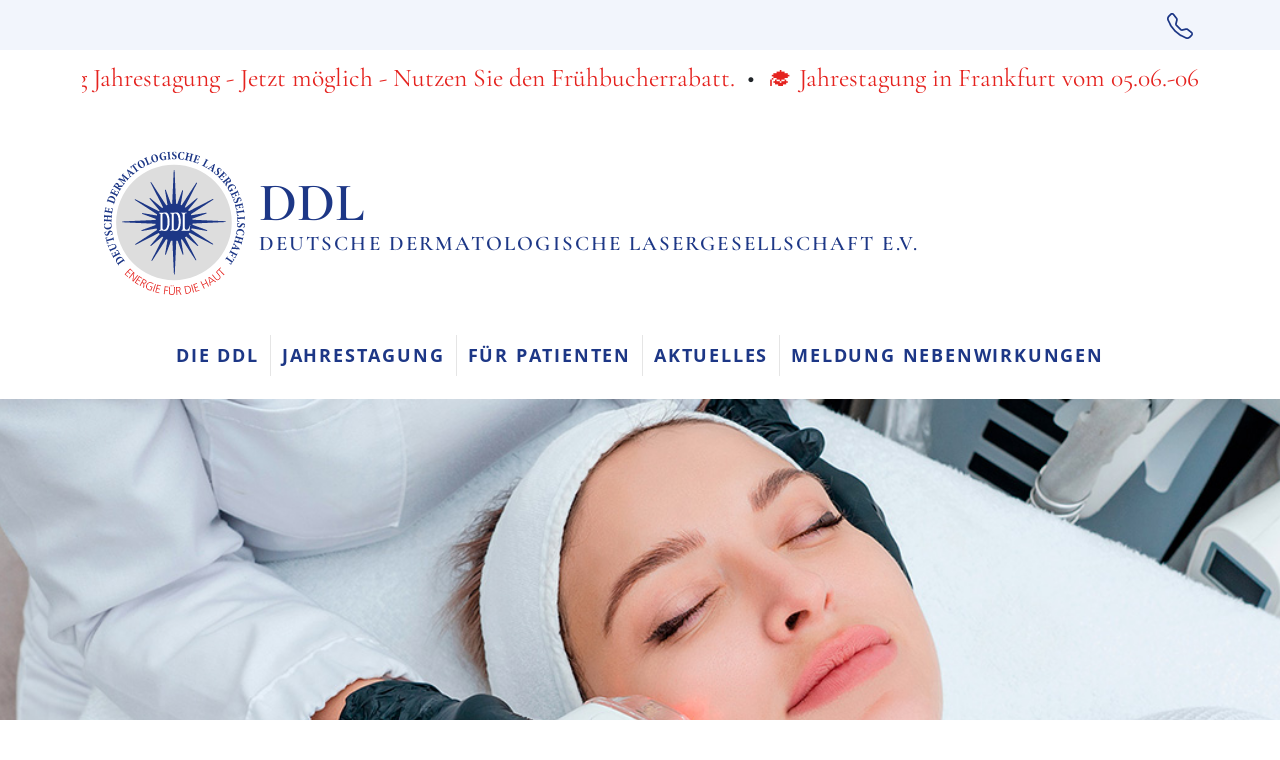

--- FILE ---
content_type: text/html; charset=utf-8
request_url: https://www.ddl.de/
body_size: 39034
content:
<!DOCTYPE html>

<html class="no-js" lang="de">

<head>

    <meta charset="utf-8">

    <meta name="viewport" content="width=device-width, initial-scale=1, maximum-scale=1, user-scalable=no">

    <meta name="description" content="">

    
        <meta name='robots' content='all'>

    
    <meta name="format-detection" content="telephone=no">

    

    
    <script src="https://cloud.ccm19.de/app.js?apiKey=9d516b3b74f45832e830510660274e39c460b06c63b03313&amp;domain=693e60adf6bc515b8901ba92" referrerpolicy="origin"></script>

    <script src="/js/bootstrap/bootstrap.bundle.min.js"></script>

    <script src="/js/bundle/main.js?id=64663"></script>

    <title>

        
            DDL

        
        | Deutsche Dermatologische Lasergesellschaft e.V.

    </title>

</head>

<body>

<header>

<div id="top-bar">

  <div class="container">

      <div class="row">

          <div class="col-12">

              <label class="main-menu-btn" for="main-menu-state">

                  <span class="main-menu-btn-icon"></span>

              </label>


              
                  

              
              <a class="button-01"
                 id="buttonPhone"
                 href="#footer-bar"
                 role="button">

                  <svg id="iconPhone" fill="#000000" xmlns="http://www.w3.org/2000/svg" viewBox="0 0 16 16">
    <path d="M3.654 1.328a.678.678 0 0 0-1.015-.063L1.605 2.3c-.483.484-.661 1.169-.45 1.77a17.6 17.6 0 0 0 4.168 6.608 17.6 17.6 0 0 0 6.608 4.168c.601.211 1.286.033 1.77-.45l1.034-1.034a.678.678 0 0 0-.063-1.015l-2.307-1.794a.68.68 0 0 0-.58-.122l-2.19.547a1.75 1.75 0 0 1-1.657-.459L5.482 8.062a1.75 1.75 0 0 1-.46-1.657l.548-2.19a.68.68 0 0 0-.122-.58zM1.884.511a1.745 1.745 0 0 1 2.612.163L6.29 2.98c.329.423.445.974.315 1.494l-.547 2.19a.68.68 0 0 0 .178.643l2.457 2.457a.68.68 0 0 0 .644.178l2.189-.547a1.75 1.75 0 0 1 1.494.315l2.306 1.794c.829.645.905 1.87.163 2.611l-1.034 1.034c-.74.74-1.846 1.065-2.877.702a18.6 18.6 0 0 1-7.01-4.42 18.6 18.6 0 0 1-4.42-7.009c-.362-1.03-.037-2.137.703-2.877z"/>
</svg>
              </a>

              

          </div>

      </div>






  </div>

</div> <!-- #top-bar -->


<div class="container">


    
        
            <div class="row">

                <div class="col-12">

                    <div id="marquee" class="marquee">

                        <span style="white-space:nowrap;">

                        
                            
                                <a href="https://ddl-tagung.de/"

                                   
                                       target="_blank"

                                   
                                >

                            
                                 Anmeldung Jahrestagung - Jetzt möglich - Nutzen Sie den Frühbucherrabatt.

                            </a>

                            <span>&nbsp;&bull;&nbsp;</span>

                        
                            
                                <a href="https://www.ddl-tagung.de"

                                   
                                       target="_blank"

                                   
                                >

                            
                                 🎓 Jahrestagung in Frankfurt vom 05.06.-06.06.2026 mit Fachkunde Kurs und Laserschutzkurs

                            </a>

                            <span>&nbsp;&bull;&nbsp;</span>

                        
                            
                                <a href="">

                            
                                 Die DDL bietet im September 2026  wieder einen Online-Laserschutzkurse an.

                            </a>

                            <span>&nbsp;&bull;&nbsp;</span>

                        
                        </span>

                    </div>

                </div>

            </div>

        
    

    <div class="row" id="logo">

        <div class="col-12">

            <a href="/">

                <svg id="logo-ddl" xmlns="http://www.w3.org/2000/svg" xmlns:xlink="http://www.w3.org/1999/xlink" width="172" height="172" viewBox="0 0 172 172">
    <defs>
        <style>.a {
                fill: none;
            }

            .b {
                fill: #fff;
            }

            .c {
                clip-path: url(#a);
            }

            .d {
                fill: #ddd;
            }

            .e {
                fill: #1d3786;
            }

            .f {
                fill: #e5231f
            }</style>
        <clipPath id="a">
            <rect class="a" width="151.845" height="154.349"/>
        </clipPath>
    </defs>
    <g transform="translate(0 0.474)">
        <circle class="b" cx="86" cy="86" r="86" transform="translate(0 -0.474)"/>
        <g class="c" transform="translate(10.489 8.578)">
            <path class="d" d="M159.448,67.542a62.143,62.143,0,1,1-62.143,62.143,62.263,62.263,0,0,1,62.143-62.143"
                  transform="translate(-83.999 -53.336)"/>
            <path class="e"
                  d="M145.055,130.522l-14.666-5.408c-.3-.191-.1-.911.238-.889l15.476,2.663q.224-.57.483-1.123L122.8,110.308a.461.461,0,0,1,.46-.8l25.321,12.9q.279-.382.576-.749l-10.736-12.9c-.161-.314.366-.841.652-.651l12.876,10.714q.475-.4.975-.763l-13.44-26.388a.461.461,0,0,1,.8-.462l16.112,24.8q.626-.29,1.276-.536-1.375-7.992-2.75-15.984c.018-.352.736-.545.89-.238l5.605,15.206q.648-.109,1.309-.176l1.623-35.7c.108-.677.853-.677.921,0l1.623,35.71c.43.046.855.108,1.277.181q2.708-7.348,5.419-14.7c.19-.3.91-.1.889.238l-2.659,15.455c.355.135.7.28,1.049.433l15.716-24.19a.461.461,0,0,1,.8.461L176.29,117.864q.409.29.8.6Q183.2,113.382,189.3,108.3c.313-.161.84.365.651.651l-10.1,12.14q.46.528.882,1.09l25.614-13.046a.461.461,0,0,1,.461.8l-24.024,15.607q.26.538.488,1.095,7.988-1.374,15.978-2.748c.352.017.545.736.238.889l-15.1,5.567q.1.529.18,1.067l35.145,1.6c.677.068.677.813,0,.921l-34.994,1.592q-.044.671-.133,1.33,7.8,2.876,15.608,5.756c.3.19.1.909-.239.889l-16.277-2.8q-.236.684-.52,1.346l23.371,15.183a.461.461,0,0,1-.461.8l-24.755-12.61q-.43.634-.908,1.231,5.142,6.178,10.283,12.361c.161.313-.365.839-.651.65l-12.306-10.239q-.635.544-1.315,1.033l12.178,23.91a.461.461,0,0,1-.8.461q-7.3-11.238-14.6-22.475-.525.247-1.068.462,1.357,7.881,2.712,15.765c-.018.351-.735.544-.889.237l-5.5-14.929c-.436.083-.878.15-1.324.2l-1.622,35.7c-.068.677-.813.677-.921,0q-.811-17.82-1.62-35.64-.77-.069-1.522-.2-2.758,7.484-5.519,14.968c-.191.3-.909.1-.889-.239l2.7-15.723q-.733-.276-1.438-.606l-15,23.1a.461.461,0,0,1-.8-.461l12.516-24.573q-.5-.363-.977-.756-6.078,5.058-12.158,10.115c-.313.16-.839-.365-.65-.651l10.109-12.149q-.521-.626-.99-1.295l-24.691,12.576a.461.461,0,0,1-.461-.8l23.256-15.108q-.332-.739-.6-1.511-7.926,1.365-15.856,2.728c-.351-.018-.544-.735-.237-.889l15.166-5.592q-.094-.647-.146-1.306l-35.288-1.6c-.677-.108-.677-.853,0-.921l35.39-1.609q.073-.566.178-1.122"
                  transform="translate(-89.156 -57.989)"/>
            <path class="b"
                  d="M232.171,173.463c.246.056.314.147.262.447-.374,2.266-.74,4.326-.909,5.578a63.08,63.08,0,0,0-8.531.023c-.02-.236-.012-.343-.015-.645,1.609,0,1.3-1.5,1.338-2.861V163.287c0-1.514.063-2.7-1.339-2.806v-.7a16.669,16.669,0,0,0,5.356,0v.7c-2.128-.04-1.666,1.328-1.707,3.138-.006,4.142.006,8.292,0,12.438,0,2.6,2.539,3.1,4.047,1.116a12.183,12.183,0,0,0,1.5-3.71"
                  transform="translate(-139.516 -94.083)"/>
            <path class="b"
                  d="M180.07,179.4v-.745c1.8,0,1.494-1.306,1.494-2.612V163.414c0-1.513.256-2.821-1.6-2.821v-.64a32.614,32.614,0,0,0,4.846-.157c2.988-.483,4.852-.259,5.889,4.205a25.638,25.638,0,0,1,.635,5.624,16.455,16.455,0,0,1-1.307,7.187,4.2,4.2,0,0,1-5.036,2.479,14.63,14.63,0,0,0-4.921.1m3.614-2.882c.119.951.526,1.77,1.362,1.823,1.268.079,2.167-.63,3-2.194s1.047-3.69,1.047-6.372a16.643,16.643,0,0,0-.942-6.594c-.751-1.6-1.545-2.442-2.858-2.442a3.369,3.369,0,0,0-1.588.68c0,5.541-.023,9.559-.023,15.1"
                  transform="translate(-120.514 -94.011)"/>
            <path class="b"
                  d="M201.511,179.376v-.745c1.8,0,1.494-1.306,1.494-2.612V163.394c0-1.513.257-2.822-1.6-2.822v-.639a32.533,32.533,0,0,0,4.845-.157c2.988-.482,4.852-.258,5.89,4.205a25.642,25.642,0,0,1,.635,5.624,16.456,16.456,0,0,1-1.307,7.187,4.2,4.2,0,0,1-5.036,2.478,14.644,14.644,0,0,0-4.921.106m3.614-2.882c.118.951.526,1.77,1.362,1.822,1.268.08,2.166-.629,3-2.193s1.047-3.69,1.047-6.372a16.62,16.62,0,0,0-.942-6.594c-.751-1.6-1.545-2.442-2.858-2.442a3.368,3.368,0,0,0-1.588.679c0,5.541-.023,9.56-.023,15.1"
                  transform="translate(-129.986 -94.001)"/>
            <path class="f"
                  d="M220.374,273.769l.6-.588-5.445-5.56,1.8-1.758-.511-.521-4.19,4.1.511.521,1.8-1.758Zm-7.961-4.118-.655.529,3.482,4.306a2.249,2.249,0,1,1-3.491,2.822L208.268,273l-.654.529,3.482,4.306a3.086,3.086,0,1,0,4.8-3.88Zm-3.734,9.8-3.1,2-.989-4.951Zm-3.193,5.647.687-.443-.468-2.412,3.608-2.328,2.005,1.42.738-.476-7.456-5.321-.8.516Zm-6.458,3.247.752-.378-1.8-3.585,3.846-1.935,1.8,3.585.752-.378-3.827-7.606-.752.379,1.694,3.367-3.846,1.935-1.694-3.367-.752.378Zm-8.92,3.311,4.1-1.368-.232-.694-3.3,1.1-1.04-3.112,3-1-.232-.694-3,1-.963-2.881,3.159-1.056-.232-.694-3.956,1.322Zm-2.716.752.813-.218L186,283.97l-.813.218Zm-7.914,1.71,1.461-.28c2.767-.531,4.569-2.081,3.988-5.112-.468-2.444-1.985-3.941-4.98-3.367l-2.072.4Zm-.639-7.8,1.21-.232c1.868-.358,3.553.2,4.042,2.752s-.87,3.818-3.242,4.273l-.683.131Zm-9.4,8.681.84-.046-.221-4.007.694-.038c.8-.044,1.171-.028,1.719,1.041l1.388,2.807.926-.051-1.631-3.208c-.3-.558-.466-.915-1.153-.962v-.025a2.007,2.007,0,0,0,1.78-2.065c-.086-1.559-1.108-2.15-2.619-2.067l-2.192.121Zm.411-7.817.865-.048c1.157-.064,2.148-.033,2.225,1.355.065,1.181-1.046,1.621-2.033,1.676l-.889.049Zm-2.1-.644-.841-.036-.237,5.532a2.249,2.249,0,1,1-4.485-.192l.238-5.533-.841-.036-.237,5.533a3.086,3.086,0,1,0,6.166.265Zm-4.551-.928.914.039.044-1.023-.914-.039Zm2.084.089.914.04.044-1.024-.914-.039Zm-9.49,8.4.835.108.514-3.98,3.036.392.094-.726-3.036-.392.389-3.012,3.182.411.094-.726-4.017-.519Zm-9.163-1.991,4.184,1.069.181-.71-3.368-.86.812-3.179,3.061.782.181-.709-3.061-.782.752-2.943,3.226.824.181-.709-4.042-1.033Zm-2.69-.842.8.257,2.6-8.107-.8-.257Zm-2.39-1.726a4.327,4.327,0,0,1-1.789-.391c-2.082-.838-2.633-2.7-1.832-4.695a3.345,3.345,0,0,1,4.573-2.117,4.486,4.486,0,0,1,1.857,1.234l.382-.688a5.991,5.991,0,0,0-1.966-1.225,4.107,4.107,0,0,0-5.627,2.483,4.057,4.057,0,0,0,2.339,5.687,6.38,6.38,0,0,0,2.652.5l1.58-3.927-2.614-1.052-.274.679,1.833.737Zm-11.738-4.477.742.4,1.889-3.541.614.327c.71.379,1.015.583.929,1.782l-.267,3.119.818.437.269-3.589c.033-.632.076-1.024-.486-1.421l.011-.022a2.007,2.007,0,0,0,2.592-.843c.735-1.378.167-2.413-1.167-3.125l-1.937-1.033Zm4.405-6.47.764.408c1.022.545,1.854,1.086,1.2,2.313-.557,1.044-1.736.844-2.608.378l-.785-.419Zm-9.595,3.219,3.628,2.342.4-.615-2.921-1.885,1.779-2.757,2.654,1.713.4-.615-2.654-1.713,1.647-2.552,2.8,1.806.4-.615-3.5-2.263Zm-6.562-4.992.66.521,4.549-5.764.02.015-1.207,8.4.89.7,5.274-6.684-.661-.521-4.639,5.88-.019-.016,1.24-8.561-.833-.658Zm-4.353-4.118,3.119,2.983.5-.528-2.512-2.4,2.269-2.373,2.283,2.183.5-.528-2.283-2.184,2.1-2.2,2.407,2.3.5-.528-3.014-2.882Z"
                  transform="translate(-91.248 -140.715)"/>
            <path class="e"
                  d="M208.355,162.676c.667.4,1.539.93,1.975,1.217l.174-.251a.712.712,0,0,1,.109-.715l2.513-3.616a.683.683,0,0,1,.646-.373l.174-.251c-.515-.373-1.193-.937-1.854-1.459l-.247.356a3.412,3.412,0,0,1,.729,1.048c.089.295.01.565-.39,1.14l-.261.376-4.944-3.435c-.857-.6-.883-.737-.4-1.565l-.345-.239L204.084,158l.345.239c.629-.771.771-.8,1.628-.2L211,161.477l-.327.471c-.29.418-.524.643-.818.687a3.027,3.027,0,0,1-1.283-.318Zm4.66-6.59c.668.289,1.488.673,1.673.759l2.637-4.883-.358-.193c-.448.669-.592.721-1.533.213l-4.256-2.3c-.952-.514-.987-.663-.673-1.405l-.37-.2-1.711,3.17.37.2c.526-.814.67-.838,1.622-.324l1.87,1.01-.466.862c-.478.885-.611.943-1.456.66l-.2.37,2.173,1.173.2-.37c-.655-.528-.679-.67-.2-1.555l.466-.862,2.475,1.336c.358.194.362.268.174.615l-.266.493c-.314.582-.551.86-.906.928a2.891,2.891,0,0,1-1.119-.1Zm1.82-10.607.688-1.643c.727.635,1.463,1.219,2.2,1.889l-.015.035Zm-4.321,1.916.387.162c.341-.616.529-.7,1.726-.63,2.319.129,4.592.337,6.913.495l.1-.606-5.157-4.753c-.759-.691-.814-.921-.6-1.62l-.387-.162-1.018,2.43.387.162c.435-.742.6-.73,1.144-.294.4.321.737.612.991.829l-.841,2.007c-.447-.021-.975-.077-1.372-.119-.654-.053-.77-.171-.592-.827l-.387-.162Zm10.954-5.2.916-3.4-.405-.109c-.286.766-.389.857-1.384.59l-1.844-.5.741-2.753,1.844.5c1,.268,1.043.386.908,1.18l.405.109.919-3.417-.405-.109c-.305.84-.409.931-1.4.663l-4.793-1.29c-.984-.265-1.039-.4-.892-1.242l-.405-.109-.916,3.4.405.109c.289-.779.389-.857,1.384-.59l2.336.629-.741,2.753-2.335-.629c-.971-.261-1.039-.4-.888-1.254l-.406-.109-.923,3.429.406.109c.3-.788.42-.876,1.4-.611l4.781,1.287c1,.268,1.043.386.888,1.254Zm-3.419-10.725c-1.043-.7-1.633-1.431-1.505-2.325.2-1.36,1.9-2.157,4.16-1.832,1.877.27,3.449,1.408,3.245,2.832-.119.832-.651,1.488-2.068,1.683l.027.441c.689.035,1.265.054,1.971.065a8.8,8.8,0,0,0,.538-1.864,4.166,4.166,0,0,0-3.7-5.02,3.871,3.871,0,0,0-4.669,3.5,8.842,8.842,0,0,0,.011,2.072,17.426,17.426,0,0,0,1.78.86Zm5.087-7.65c.756-.079,1.306-.142,1.791-.157a4.97,4.97,0,0,0,.381-1.6,2.426,2.426,0,0,0-2.261-2.834c-1.22-.058-1.976.837-2.678,1.938-.564.878-1.083,1.338-1.808,1.3a1.162,1.162,0,0,1-1.229-1.23c.055-1.157,1.407-1.73,2.194-1.935l-.119-.439a15.374,15.374,0,0,0-2.05.247c-.085.187-.185.411-.3.737a4.555,4.555,0,0,0-.207,1.137A2.6,2.6,0,0,0,219.19,124c1.258.06,2-.772,2.718-1.961.606-.952,1.021-1.379,1.746-1.345a1.141,1.141,0,0,1,1.181,1.152c-.046.966-.954,1.305-1.755,1.535Zm-3.851-6.2a3.821,3.821,0,0,1-1.25-.564,1.422,1.422,0,0,1-.476-1.162,2.361,2.361,0,0,1,.06-.869c.1-.234.356-.3.966-.327l4.933-.237c1.055-.051,1.148.033,1.266.894l.42-.02-.17-3.534-.419.02c-.035.869-.119.962-1.175,1.013l-4.908.236c-1.017.049-1.124-.047-1.247-1.01l-.42.021.273,5.657c.322.074,1.554.243,2.066.308Zm-.37-6.741a3.823,3.823,0,0,1-1.3-.442,1.423,1.423,0,0,1-.585-1.111,2.367,2.367,0,0,1-.023-.871c.08-.243.325-.33.93-.418l4.887-.708c1.046-.151,1.147-.076,1.346.77l.416-.06-.507-3.5-.415.06c.049.868-.027.968-1.072,1.12l-4.862.7c-1.008.146-1.123.06-1.338-.887l-.415.06.811,5.606c.328.042,1.57.094,2.087.109Zm-1.1-6.759a4.223,4.223,0,0,1-1.289-.339c-.36-.187-.547-.521-.707-1.177a2.176,2.176,0,0,1-.1-1c.05-.222.307-.351.888-.492l2.238-.548.172.705c.242.989.229,1.1-.616,1.5l.1.42,2.423-.593-.1-.42c-.911.026-.988-.073-1.227-1.049l-.172-.7,2.6-.636c.408-.1.457-.059.554.336l.109.445c.181.741.149,1.09-.031,1.318a2.633,2.633,0,0,1-.883.674l.165.405c.681-.219,1.531-.492,1.726-.553l-1.3-5.328-.408.1c.117.8.082.923-.919,1.168l-4.822,1.18c-1.014.248-1.1.152-1.413-.741l-.408.1,1.407,5.749c.383.011,1.538-.036,2.026-.076Zm2.143-8.265c.671-.357,1.158-.622,1.6-.818a4.969,4.969,0,0,0-.247-1.627,2.427,2.427,0,0,0-3.159-1.779c-1.153.4-1.518,1.517-1.756,2.8-.193,1.025-.5,1.646-1.186,1.886a1.162,1.162,0,0,1-1.6-.68c-.384-1.093.655-2.131,1.308-2.616l-.275-.362a15.41,15.41,0,0,0-1.808,1c-.009.205-.017.452,0,.8a4.53,4.53,0,0,0,.235,1.132,2.6,2.6,0,0,0,3.3,1.918c1.19-.417,1.564-1.465,1.784-2.838.2-1.11.429-1.661,1.114-1.9a1.141,1.141,0,0,1,1.527.624c.32.913-.395,1.568-1.051,2.082Zm-5.98-4.383a4.214,4.214,0,0,1-1.33-.083c-.39-.114-.638-.405-.922-1.017a2.168,2.168,0,0,1-.292-.959c.006-.228.233-.4.776-.656l2.088-.972.306.658c.43.923.438,1.032-.312,1.591l.183.392,2.261-1.052-.183-.392c-.888.2-.983.121-1.407-.791l-.306-.658,2.423-1.127c.381-.178.437-.147.608.222l.194.415c.322.692.358,1.041.225,1.3a2.638,2.638,0,0,1-.735.833l.24.365c.625-.347,1.406-.78,1.585-.878l-2.314-4.974-.381.178c.269.759.26.89-.675,1.325l-4.5,2.094c-.946.44-1.052.363-1.531-.453L209.6,87l2.5,5.366c.378-.064,1.5-.333,1.972-.468Zm-1.3-7.175L210.854,81.3l-.348.212c.5,1.049.468,1.161-.194,1.564l-1.185.722c-.3.185-.522.243-.688.166a.859.859,0,0,1-.4-.384c-.835-1.369.337-3.067,2.033-4.1,1.967-1.2,3.674-.942,4.349.166.477.783.433,1.689-.531,2.724l.3.323c.7-.533,1.225-.926,1.585-1.19a8.8,8.8,0,0,0-.826-1.942,4.186,4.186,0,0,0-6.05-1.515,3.882,3.882,0,0,0-1.349,5.711,10.32,10.32,0,0,0,1.683,1.956,6.966,6.966,0,0,1,.993-.694l.956-.583c.663-.4.735-.358,1.142.064Zm-7.108-10.815,2.413-1.874c.221-.171.317-.214.426-.218a.746.746,0,0,1,.387.312c.4.512.462,1.382-.594,2.2a1.853,1.853,0,0,1-1.522.489,1.479,1.479,0,0,1-.9-.639Zm-.046,6.144a2.157,2.157,0,0,1,0-.952,9.313,9.313,0,0,1,.509-1.523,19.322,19.322,0,0,1,.854-1.889,2.15,2.15,0,0,0,2.526-.109,1.917,1.917,0,0,0,.817-1.666,3.354,3.354,0,0,0-.859-1.831l-2.092-2.694-.332.258c.445.718.439.835-.365,1.46l-3.88,3.014c-.825.64-.988.638-1.577-.017l-.332.258,2.163,2.784.332-.257c-.473-.713-.435-.871.389-1.511l1.5-1.163.133.171c.224.309.185.549-.017.932a20.445,20.445,0,0,0-.874,1.9c-.339.892-.345,1.444.5,2.639.092.138.185.259.271.37Zm-3.966-7.92a4.22,4.22,0,0,1-1.287.347c-.406.017-.734-.179-1.2-.668a2.173,2.173,0,0,1-.583-.815c-.067-.218.092-.457.525-.87l1.667-1.59.5.525c.7.737.745.837.214,1.607l.3.313,1.805-1.722-.3-.313c-.777.477-.892.429-1.586-.3l-.5-.525,1.934-1.845c.3-.29.367-.279.648.016l.316.332c.527.553.673.871.63,1.158a2.637,2.637,0,0,1-.43,1.025l.345.27c.481-.529,1.081-1.19,1.22-1.34l-3.786-3.97-.3.29c.5.633.531.76-.215,1.471l-3.593,3.426c-.755.72-.88.681-1.595.061l-.3.29,4.084,4.283c.337-.181,1.315-.8,1.718-1.075Zm-2.292-8.237c.4-.645.689-1.119.975-1.511a4.968,4.968,0,0,0-1.029-1.283,2.427,2.427,0,0,0-3.625.046c-.794.928-.552,2.074-.114,3.3.347.984.392,1.676-.08,2.227a1.162,1.162,0,0,1-1.726.215c-.88-.753-.5-2.173-.181-2.92l-.42-.175A15.373,15.373,0,0,0,192,65.138c.1.182.212.4.4.691a4.536,4.536,0,0,0,.771.861,2.6,2.6,0,0,0,3.819,0c.819-.957.617-2.052.119-3.349-.38-1.063-.462-1.652.009-2.2a1.14,1.14,0,0,1,1.635-.226c.735.629.445,1.554.136,2.327Zm-9.09-3.412-1.464-1.017c.774-.578,1.5-1.175,2.308-1.76l.031.022Zm.97,4.626.24-.344c-.531-.462-.577-.664-.255-1.82.612-2.241,1.289-4.42,1.929-6.657l-.571-.227-5.727,4.049c-.834.6-1.071.6-1.71.253l-.24.345,2.164,1.5.239-.345c-.635-.581-.59-.735-.048-1.18.4-.328.753-.593,1.018-.8L189.97,60.7c-.114.432-.28.937-.4,1.316-.189.629-.328.717-.933.406l-.239.345ZM184.9,57.892a3.806,3.806,0,0,1-1.129.779,1.423,1.423,0,0,1-1.241-.193,2.356,2.356,0,0,1-.713-.5c-.147-.21-.071-.458.219-1l2.347-4.345c.5-.929.622-.966,1.42-.622l.2-.37-3.114-1.681-.2.37c.725.478.761.6.26,1.528l-2.335,4.323c-.484.9-.622.937-1.509.545l-.2.37,4.984,2.691c.229-.238,1.012-1.2,1.332-1.61Zm-9.659-4.678a4.218,4.218,0,0,1-.986.9,1.564,1.564,0,0,1-1.372-.047,2.174,2.174,0,0,1-.891-.459c-.159-.164-.127-.449.07-1.014l.759-2.175.685.239c.961.335,1.045.4.923,1.333l.409.142.822-2.356-.409-.142c-.474.779-.6.789-1.548.458l-.685-.239.88-2.524c.138-.4.2-.416.584-.282l.433.151c.721.251,1,.468,1.089.744a2.639,2.639,0,0,1,.085,1.108l.429.082c.186-.689.42-1.552.475-1.748l-5.18-1.806-.138.4c.732.336.819.434.48,1.407l-1.635,4.687c-.344.985-.473,1.008-1.392.782l-.138.4,5.589,1.949c.218-.315.807-1.309,1.038-1.741ZM170,45.008l-3.435-.793-.095.409c.777.257.871.358.64,1.362l-.429,1.861-2.778-.641.429-1.861c.232-1,.348-1.056,1.147-.95l.094-.409-3.448-.8-.094.409c.851.275.945.375.713,1.379l-1.116,4.837c-.229.992-.36,1.053-1.209.936l-.094.409,3.435.793.094-.409c-.789-.26-.871-.358-.639-1.362l.544-2.356,2.778.641-.543,2.356c-.226.98-.361,1.053-1.221.933l-.094.409,3.461.8.094-.409c-.8-.276-.89-.388-.662-1.381l1.113-4.824c.232-1,.348-1.056,1.221-.933Zm-10.634,3.876c-.653,1.076-1.351,1.7-2.251,1.614-1.368-.13-2.245-1.8-2.029-4.067.18-1.888,1.242-3.512,2.674-3.376.836.08,1.517.579,1.78,1.985l.439-.047c0-.691-.007-1.267-.03-1.972a8.815,8.815,0,0,0-1.888-.449,4.166,4.166,0,0,0-4.837,3.938,3.871,3.871,0,0,0,3.715,4.5,8.9,8.9,0,0,0,2.069-.109,17.334,17.334,0,0,0,.774-1.819Zm-7.885-4.7c-.115-.751-.2-1.3-.243-1.781a4.959,4.959,0,0,0-1.617-.3,2.426,2.426,0,0,0-2.723,2.394c0,1.222.93,1.934,2.063,2.583.9.521,1.388,1.018,1.388,1.743a1.162,1.162,0,0,1-1.171,1.286c-1.158,0-1.795-1.323-2.037-2.1l-.433.14a15.326,15.326,0,0,0,.344,2.036c.191.076.42.165.751.267a4.553,4.553,0,0,0,1.146.152,2.6,2.6,0,0,0,2.9-2.484c0-1.26-.866-1.959-2.088-2.621-.98-.559-1.426-.954-1.426-1.679a1.141,1.141,0,0,1,1.094-1.235c.967,0,1.349.89,1.617,1.68Zm-5.8,6.324-.035-.418c-.856-.005-.956-.124-1.04-1.126l-.411-4.883c-.088-1.04-.008-1.149.836-1.3l-.035-.419-3.5.295.036.419c.856,0,.954.1,1.041,1.138l.411,4.884c.085,1.014-.007,1.137-.837,1.283l.035.419Zm-4.99-3.554-3.451.584.068.4c1.161-.08,1.251-.005,1.381.76l.232,1.368c.06.352.033.576-.1.7a.858.858,0,0,1-.5.228c-1.582.267-2.724-1.449-3.056-3.407-.385-2.271.486-3.761,1.766-3.979.9-.153,1.729.224,2.333,1.5l.411-.16c-.234-.851-.405-1.48-.517-1.913a8.807,8.807,0,0,0-2.109.047,4.186,4.186,0,0,0-3.649,5.059,3.882,3.882,0,0,0,4.8,3.368,10.3,10.3,0,0,0,2.44-.839,6.98,6.98,0,0,1-.277-1.18l-.187-1.1c-.13-.765-.061-.816.483-1.037Zm-13.736-.956c1.155-.358,2.271.922,3,3.28.679,2.188.389,3.531-.535,3.817-1.288.4-2.464-1.155-3.1-3.222-.6-1.933-.4-3.555.638-3.876m.011-.523c-2.444.758-2.946,3.219-2.332,5.2.716,2.31,2.625,3.61,4.741,2.954,2.006-.622,3.055-2.653,2.26-5.218-.746-2.407-2.711-3.544-4.668-2.937m-2.873,7.485a3.822,3.822,0,0,1-.084,1.369,1.421,1.421,0,0,1-.918.857,2.361,2.361,0,0,1-.834.252c-.256-.013-.4-.227-.648-.787l-1.972-4.527c-.421-.969-.376-1.086.387-1.5l-.168-.385-3.244,1.413.168.385c.824-.275.941-.229,1.363.739l1.962,4.5c.407.933.354,1.067-.5,1.523l.168.385,5.193-2.261c-.046-.328-.324-1.539-.445-2.042Zm-12.19-.4c1.048-.6,2.418.4,3.65,2.539,1.143,1.986,1.156,3.359.317,3.842-1.17.673-2.657-.585-3.737-2.461-1.01-1.753-1.168-3.381-.231-3.921m-.1-.513c-2.217,1.277-2.167,3.788-1.131,5.586,1.206,2.1,3.354,2.945,5.274,1.839,1.82-1.048,2.4-3.26,1.057-5.587-1.257-2.184-3.424-2.86-5.2-1.838m-3.348,4.517c-.5-.6-1.157-1.377-1.477-1.789l-.246.181a.713.713,0,0,1-.334.641L102.848,58.2a.683.683,0,0,1-.732.144l-.246.181c.367.52.827,1.272,1.285,1.978l.348-.257a3.4,3.4,0,0,1-.352-1.228c.011-.308.172-.538.736-.953l.368-.272,3.572,4.846c.62.84.6.983-.125,1.611l.249.338,3.033-2.235-.25-.338c-.845.528-.987.506-1.606-.334l-3.572-4.846.461-.34a1.339,1.339,0,0,1,1-.386,3.034,3.034,0,0,1,1.112.715ZM102.2,65.194l-1.321,1.2c-.389-.884-.807-1.725-1.195-2.645l.028-.026Zm4.726.1-.282-.311c-.57.413-.777.412-1.83-.162-2.045-1.1-4.016-2.251-6.051-3.379l-.349.506,2.654,6.492c.395.948.347,1.18-.139,1.723l.282.312,1.952-1.77-.282-.311c-.708.488-.849.409-1.161-.219-.229-.462-.408-.867-.546-1.171l1.613-1.461c.4.209.85.483,1.191.689.57.325.625.481.185,1l.282.311Zm-6.209,5.554-.323-.269c-.641.609-.7.624-1.579-.074l-3.846-3.06c-.77-.626-.813-.694-.27-1.485l-.323-.269L92.8,67.574l2.758,5.119-5.5-1.835-1.582,1.9.322.269c.7-.706.862-.657,1.871.3L92.64,75.2c.86.817,1.36,1.35,1.622,1.652.285.354.308.6-.068,1.154l.322.269,1.794-2.15-.323-.269c-.563.575-.817.662-1.3.325a19.206,19.206,0,0,1-1.547-1.324l-2.428-2.175.041-.049,6.358,2.354.244-.294-3.452-6.095.033-.039,3.839,3.186c.87.726.875.779.389,1.5l.323.269ZM88.364,80.437l-2.572-1.648c-.236-.151-.308-.227-.348-.329a.748.748,0,0,1,.165-.469c.35-.547,1.149-.9,2.274-.175a1.853,1.853,0,0,1,.97,1.271,1.479,1.479,0,0,1-.3,1.061Zm5.807-2.009a2.161,2.161,0,0,1-.9.317,9.376,9.376,0,0,1-1.606.029A19.117,19.117,0,0,1,89.6,78.6a2.151,2.151,0,0,0-.947-2.345,1.916,1.916,0,0,0-1.843-.213,3.358,3.358,0,0,0-1.439,1.421l-1.84,2.872.353.227c.528-.659.641-.693,1.5-.144l4.137,2.651c.879.563.931.717.511,1.491l.354.227,1.9-2.969-.354-.227c-.514.684-.675.7-1.555.138l-1.6-1.023.117-.182c.217-.315.456-.358.884-.3a20.559,20.559,0,0,0,2.087.188c.953.021,1.477-.157,2.32-1.356.1-.132.183-.261.258-.379ZM88.03,84.839a4.206,4.206,0,0,1,.769,1.089,1.564,1.564,0,0,1-.214,1.356,2.172,2.172,0,0,1-.565.828c-.181.137-.461.071-1-.194L84.956,86.9l.321-.65c.451-.913.53-.988,1.436-.754l.191-.388L84.667,84l-.191.388c.715.565.71.691.265,1.593l-.321.65-2.4-1.182c-.377-.185-.389-.248-.208-.614l.2-.411c.337-.685.587-.931.871-.99A2.644,2.644,0,0,1,84,83.49l.134-.416c-.662-.27-1.489-.606-1.677-.685l-2.426,4.92.377.186c.423-.686.531-.76,1.455-.3l4.453,2.2c.936.461.942.592.606,1.477l.377.185,2.617-5.308c-.286-.255-1.2-.961-1.6-1.243ZM78.794,94.1c-.371-.135-.53-.219-.571-.329a1.024,1.024,0,0,1,.08-.594,2.155,2.155,0,0,1,1.254-1.332,4.188,4.188,0,0,1,2.882.191c2.3.833,3.07,2.25,2.641,3.434-.222.611-.566.7-1.368.411Zm-2.073,1.983.395.143c.358-.764.477-.829,1.494-.46l4.547,1.648c1.005.365,1.074.511.826,1.382l.4.143.971-2.681a5.077,5.077,0,0,0,.185-3.574,4.163,4.163,0,0,0-2.69-2.437,3.891,3.891,0,0,0-2.831,0A4.256,4.256,0,0,0,77.84,93Zm4.5,7.168a4.219,4.219,0,0,1,1.039.834,1.565,1.565,0,0,1,.167,1.363,2.176,2.176,0,0,1-.314.952c-.137.182-.424.195-1.012.089l-2.267-.41.129-.714c.181-1,.237-1.1,1.172-1.12l.077-.426-2.455-.443-.077.426c.843.346.873.468.694,1.458l-.129.714-2.63-.475c-.413-.075-.442-.132-.369-.533l.081-.451c.136-.751.308-1.057.565-1.191a2.627,2.627,0,0,1,1.081-.257l.015-.437c-.711-.076-1.6-.173-1.8-.2l-.975,5.4.413.075c.218-.775.3-.877,1.315-.694l4.885.883c1.027.185,1.069.309.989,1.252l.414.075,1.052-5.825c-.345-.166-1.419-.592-1.881-.754Zm-7.272,6.552-.208,3.52.419.025c.124-.808.207-.918,1.237-.857l1.906.113-.169,2.846-1.906-.113c-1.029-.061-1.1-.167-1.128-.972l-.419-.025-.209,3.532.419.025c.129-.885.212-.994,1.241-.933l4.956.294c1.017.06,1.1.18,1.124,1.036l.419.025.209-3.52-.42-.025c-.125.822-.207.919-1.237.858l-2.414-.143.169-2.846,2.414.143c1,.06,1.1.18,1.124,1.048l.419.025.21-3.545-.419-.025c-.139.833-.234.942-1.251.882l-4.943-.293c-1.029-.061-1.1-.167-1.124-1.048Zm5.6,9.809c1.164.478,1.888,1.072,1.942,1.974.083,1.372-1.431,2.5-3.705,2.633-1.893.114-3.663-.685-3.749-2.121-.051-.838.338-1.589,1.686-2.065l-.115-.426c-.682.1-1.25.2-1.944.334a8.834,8.834,0,0,0-.151,1.934,4.165,4.165,0,0,0,4.637,4.171,3.871,3.871,0,0,0,3.869-4.364,8.858,8.858,0,0,0-.428-2.028,17.335,17.335,0,0,0-1.916-.484Zm-3.383,8.59c-.721.238-1.246.418-1.716.536a4.966,4.966,0,0,0-.031,1.645,2.427,2.427,0,0,0,2.814,2.286c1.2-.2,1.752-1.239,2.2-2.465.364-.978.773-1.537,1.488-1.659a1.163,1.163,0,0,1,1.463.94c.193,1.142-1.005,1.991-1.731,2.359l.21.4a15.462,15.462,0,0,0,1.951-.679c.043-.2.093-.442.138-.785a4.541,4.541,0,0,0-.041-1.155,2.6,2.6,0,0,0-2.932-2.447c-1.242.21-1.788,1.181-2.236,2.5-.389,1.06-.7,1.565-1.418,1.686a1.141,1.141,0,0,1-1.4-.873c-.161-.954.653-1.479,1.387-1.875Zm1.144,6.107c-.736.252-1.7.579-2.2.728l.08.295a.715.715,0,0,1,.477.544l1.15,4.251a.682.682,0,0,1-.131.734l.08.3c.618-.154,1.485-.31,2.309-.48l-.113-.418a3.4,3.4,0,0,1-1.271-.118c-.284-.121-.439-.356-.622-1.032l-.12-.442,5.811-1.573c1.008-.272,1.133-.2,1.455.7l.406-.109-.984-3.637-.405.11c.185.978.114,1.1-.894,1.376l-5.811,1.573-.15-.553a1.336,1.336,0,0,1,0-1.068,3.028,3.028,0,0,1,1.068-.777Zm.267,8.458,1.093,2.689.389-.159c-.281-.792-.172-1.1.21-1.308a12.571,12.571,0,0,1,1.683-.794l1.379-.561c1.91-.777,3.036-.575,3.511.592.461,1.132-.173,2.007-1.835,2.683l-2.854,1.16c-1.014.413-1.142.368-1.515-.346l-.389.158,1.3,3.2.389-.158c-.246-.807-.185-.928.829-1.34l2.888-1.175c1.368-.556,2.045-1.12,2.325-1.921a3.044,3.044,0,0,0-.171-2.143,2.87,2.87,0,0,0-1.659-1.647,4.667,4.667,0,0,0-3.167.422l-1.262.513a11.547,11.547,0,0,1-1.772.611c-.408.111-.716-.039-.984-.63Zm9.2,6.155a4.227,4.227,0,0,1,1.333,0c.4.089.662.365.984.958a2.166,2.166,0,0,1,.351.939c.008.228-.208.417-.734.7l-2.025,1.1-.346-.638c-.486-.895-.5-1,.213-1.608l-.207-.38-2.192,1.19.207.38c.874-.257.974-.181,1.453.7l.347.637-2.349,1.276c-.369.2-.427.174-.621-.184l-.219-.4c-.365-.671-.421-1.017-.305-1.282a2.641,2.641,0,0,1,.682-.878l-.262-.35c-.6.385-1.354.866-1.527.974l2.618,4.821.369-.2c-.315-.741-.314-.872.592-1.364l4.363-2.369c.917-.5,1.028-.428,1.555.358l.369-.2-2.824-5.2c-.373.087-1.478.426-1.939.589Zm2.238,12.905c-.323.226-.484.307-.6.278a1.029,1.029,0,0,1-.44-.407,2.158,2.158,0,0,1-.368-1.793,4.188,4.188,0,0,1,1.815-2.247c2-1.4,3.606-1.216,4.329-.184.372.532.248.866-.451,1.355Zm.43,2.836.344-.241c-.419-.732-.4-.867.482-1.487l3.965-2.771c.876-.612,1.036-.584,1.606.12l.344-.241-1.633-2.337a5.077,5.077,0,0,0-2.817-2.208,4.166,4.166,0,0,0-3.541.8,3.883,3.883,0,0,0-1.626,2.317,4.258,4.258,0,0,0,1,3.357Z"
                  transform="translate(-73.469 -42.094)"/>
        </g>
    </g>
</svg>
                <p id="logoTitle">DDL</p>

                <p id="logoSubline">Deutsche Dermatologische Lasergesellschaft e.V.</p>

            </a>

        </div>

    </div>

</div>

<div class="container">

    <div class="row">

        <div class="col-12">

            <div id="main-menu-container">

                <input id="main-menu-state" type="checkbox">

                <ul id="main-menu" class="sm sm-simple">

                    <li><a href='#' style='cursor: default;'>Die DDL</a><ul><li><a href='/die-ddl/ueber-die-ddl'>Über die DDL</a></li><li><a href='/die-ddl/geschichte-der-ddl'>Geschichte der DDL</a></li><li><a href='/die-ddl/vorstand'>Vorstand</a></li><li><a href='/die-ddl/mitgliedschaft'>Wie werde ich Mitglied?</a></li><li><a href='/die-ddl/satzung-ddl'>Satzung</a></li></ul><li><a target='_blank' href='https://ddl-tagung.de/'>Jahrestagung</a></li><li><a href='#' style='cursor: default;'>Für Patienten</a><ul><li><a href='/patienteninformation/patienten'>Informationen für Patienten</a></li><li><a href='/patienteninformation/indikationen'>Indikationen</a></li><li><a href='/patienteninformation/laser'>Lasersysteme</a></li><li><a href='/patienteninformation/lasersicherheit'>Lasersicherheit</a></li><li><a href='/patienteninformation/mitglieder'>Mitglieder suchen</a></li></ul><li><a href='/aktuelles'>Aktuelles</a></li><li><a href='/meldung-nebenwirkungen'>Meldung Nebenwirkungen</a></li>

                </ul>

            </div>

        </div>

    </div>

</div>

</header>



    <div id="imageTitleDesktopContainer">

        <div id="imageTitleDesktop"></div>

    </div>

    <div id="imageTitleMobileContainer"></div>



<div class="container">

  <main>

      

<div class="row">

    <div class="col-12 mb-3">

        <h1>
    Deutsche Dermatologische Lasergesellschaft
</h1>
<p>
    Die mehr als 240 Mitglieder der Deutschen Dermatologischen Lasergesellschaft sind spezialisiert auf Laseranwendungen der Haut. Die Gesellschaft setzt sich für eine qualitätsgesicherte Lasertherapie ein. Von unseren Mitgliedern werden wissenschaftliche Untersuchungen und nationale Fortbildungen zur Verbesserung bestehender Lasertherapien und zur Überprüfung neuer Indikationen durchgeführt.
</p>
<p>
    Parallel hierzu werden die Öffentlichkeit über etablierte Laserbehandlungsmethoden informiert und Patienten mit Informationen versorgt.
</p>
<p>
    Auf dieser Seite können Patienten qualifizierte Ärzte suchen und sich über die Möglichkeiten der Lasertherapie informieren.
</p>
<p>
    Ärzte erfahren mehr über die DDL und Journalisten stellen wir unsere aktuellen Pressetexte zur Verfügung.
</p>
<figure style="margin: 3em 0;">
    <a href="https://ddl-tagung.de/" target="_blank"><img src="/images/article/ddl-tagung-2026.jpg" id="banner-ddl-tagung-2025-desktop" data-image="22537"><img src="/images/article/ddl-tagung-2026-02.jpg" id="banner-ddl-tagung-2025-mobile" data-image="22537"></a>
</figure>

    </div>

</div>


<div class="row">

    
        <div class="col-12 col-md-6 col-xxl-3">

            <div class="teaser">

                <div class="teaserImage">

                    <a href="/patienteninformation/indikationen">

                        <figure><img src="/images/article/teaser-01.jpg" id="87758" data-image="87758"></figure>

                    </a>

                </div>

                <h2 class="teaserTitle">

                    <a href="/patienteninformation/indikationen">

                        Indikationen

                    </a>

                </h2>

                <div class="teaserCopy">

                    <p>Prinzipiell sollten alle behandelbaren Diagnosen durch einen Hautarzt gestellt werden. Die unterschiedlichen Diagnosen lassen sich teilweise über verschiedene Wege behandeln.</p>

                </div>

                <p class="teaserButton">

                    <a class="button-01" href="/patienteninformation/indikationen">

                        mehr

                    </a>

                </p>

            </div>

        </div>

    
        <div class="col-12 col-md-6 col-xxl-3">

            <div class="teaser">

                <div class="teaserImage">

                    <a href="/aktuelles">

                        <figure><img src="/images/article/teaser-02.jpg" id="21055" data-image="21055"></figure>

                    </a>

                </div>

                <h2 class="teaserTitle">

                    <a href="/aktuelles">

                        Online-Laserschutzkurse

                    </a>

                </h2>

                <div class="teaserCopy">

                    <p>
Die DDL bietet auf der Tagung im Juni (4-6.6.2026) und im  September 2026 wieder Online-Laserschutzkurse an.
</p>

                </div>

                <p class="teaserButton">

                    <a class="button-01" href="/aktuelles">

                        mehr

                    </a>

                </p>

            </div>

        </div>

    
        <div class="col-12 col-md-6 col-xxl-3">

            <div class="teaser">

                <div class="teaserImage">

                    <a href="/patienteninformation/mitglieder">

                        <figure><img src="/images/article/teaser-03.jpg" id="58825" data-image="58825"></figure>

                    </a>

                </div>

                <h2 class="teaserTitle">

                    <a href="/patienteninformation/mitglieder">

                        Mitglieder suchen

                    </a>

                </h2>

                <div class="teaserCopy">

                    <p>Finden Sie mit Hilfe der DDL den richtigen Arzt für Ihr Anliegen! Alle Mitglieder unterliegen den strengen Qualitätskriterien der DDL und verfügen über jahrelange Erfahrung in ihrem jeweiligen Fachbereich.</p>

                </div>

                <p class="teaserButton">

                    <a class="button-01" href="/patienteninformation/mitglieder">

                        mehr

                    </a>

                </p>

            </div>

        </div>

    
        <div class="col-12 col-md-6 col-xxl-3">

            <div class="teaser">

                <div class="teaserImage">

                    <a href="/die-ddl/mitgliedschaft">

                        <figure><img src="/images/article/teaser-05.jpg" id="71417" data-image="71417"></figure>

                    </a>

                </div>

                <h2 class="teaserTitle">

                    <a href="/die-ddl/mitgliedschaft">

                        Mitglied werden

                    </a>

                </h2>

                <div class="teaserCopy">

                    <p>Wir freuen uns, dass Sie Interesse an einer Mitgliedschaft in der Deutschen Dermatologischen Lasergesellschaft e.V. haben!</p>

                </div>

                <p class="teaserButton">

                    <a class="button-01" href="/die-ddl/mitgliedschaft">

                        mehr

                    </a>

                </p>

            </div>

        </div>

    
</div>



  </main>

</div> <!-- .container -->


<div id="footer-bar">

  <div class="container">

  <footer style="margin-bottom: 0; padding-bottom: 7em;">

      <div class="row">

          <div class="col-12 col-lg-4">

              <p>

                  <strong>
                  Deutsche Dermatologische Lasergesellschaft e.V.
                  </strong>
                  <br />
                  Geschäftsstelle:<br />
                  Marlies Pliquet<br />
                  Zwieselstr. 15<br />
                  D-83395 Freilassing<br /><br />
                  Telefon <a href="tel:+4986547793871">+49 8654 7793871</a><br>
                  Fax. +49 8654 7788672

                  <br>

                  <a href="mailto:info@ddl-kongress.de">info@ddl-kongress.de</a>


              </p>

          </div>

          <div class="col-12 col-lg-4">

              

              

              <p>

                  <a href="https://www.instagram.com/ddl_ev" target="_blank">

                      <svg id="instagram-icon" data-name="Ebene 1" xmlns="http://www.w3.org/2000/svg" width="32" height="32" viewBox="0 0 32 32">
                          <path class="cls-1"
                                d="M16,0c-4.35,0-4.89,0-6.6.1A11.7,11.7,0,0,0,5.52.84,8,8,0,0,0,2.68,2.68,7.88,7.88,0,0,0,.84,5.52,11.45,11.45,0,0,0,.1,9.4C0,11.11,0,11.65,0,16s0,4.89.1,6.6a11.7,11.7,0,0,0,.74,3.88,8.17,8.17,0,0,0,4.68,4.68,12,12,0,0,0,3.88.74c1.71.08,2.25.1,6.6.1s4.89,0,6.6-.1a12,12,0,0,0,3.88-.74,8.17,8.17,0,0,0,4.68-4.68,11.45,11.45,0,0,0,.74-3.88c.08-1.71.1-2.25.1-6.6s0-4.89-.1-6.6a12,12,0,0,0-.74-3.88A8.1,8.1,0,0,0,26.48.84,11.45,11.45,0,0,0,22.6.1C20.89,0,20.35,0,16,0Zm0,2.88c4.27,0,4.78,0,6.47.09a9,9,0,0,1,3,.56,5,5,0,0,1,1.84,1.19,4.91,4.91,0,0,1,1.19,1.84,8.84,8.84,0,0,1,.55,3c.08,1.69.1,2.2.1,6.47s0,4.78-.1,6.47a9,9,0,0,1-.56,3,5.15,5.15,0,0,1-1.2,1.84,5,5,0,0,1-1.84,1.19,8.85,8.85,0,0,1-3,.55c-1.7.08-2.2.1-6.48.1s-4.78,0-6.48-.1a9,9,0,0,1-3-.56,5,5,0,0,1-1.84-1.2,4.89,4.89,0,0,1-1.2-1.84,9,9,0,0,1-.56-3c-.06-1.68-.08-2.2-.08-6.46s0-4.78.08-6.48a9,9,0,0,1,.56-3,4.74,4.74,0,0,1,1.2-1.84A4.74,4.74,0,0,1,6.5,3.48a8.89,8.89,0,0,1,3-.56c1.7-.06,2.2-.08,6.48-.08Zm0,4.9A8.22,8.22,0,1,0,24.22,16,8.22,8.22,0,0,0,16,7.78Zm0,13.55A5.33,5.33,0,1,1,21.33,16,5.32,5.32,0,0,1,16,21.33ZM26.46,7.46a1.92,1.92,0,1,1-1.92-1.92A1.92,1.92,0,0,1,26.46,7.46Z"
                                transform="translate(0 0)"/>
                      </svg>

                  </a>

                  <a href="https://de-de.facebook.com/DDL.eV" target="_blank">

                      <svg id="facebook-icon" data-name="Ebene 1" xmlns="http://www.w3.org/2000/svg" width="32" height="32" viewBox="0 0 32 32">
                          <path class="cls-1"
                                d="M29,0H3A3,3,0,0,0,0,3V29a3,3,0,0,0,3,3H16V18H12V14h4V12a6,6,0,0,1,6-6h4v4H22a2,2,0,0,0-2,2v2h6l-1,4H20V32h9a3,3,0,0,0,3-3V3A3,3,0,0,0,29,0Z"
                                transform="translate(0 0)"/>
                      </svg>

                  </a>

              </p>

          </div>

          <div class="col-12 col-lg-4">

              <nav>

                  <ul>

                      <li><a href='/'>Start</a></li><li><a href='/kontakt'>Kontakt</a></li><li><a href='/impressum'>Impressum</a></li><li><a href='/datenschutz'>Datenschutz</a></li>

                  </ul>

              </nav>

          </div>

        </div>

    </footer>

    </div> <!-- .container -->

</div> <!-- #footer-bar -->





<script src="/js/jquery/jquery-2.2.0.min.js"></script>

<script src="/js/smartmenus/jquery.smartmenus.min.js"></script>

<script src="/js/app/app.js"></script>

<script src="/js/marquee/marquee.js"></script>

</body>

</html>

--- FILE ---
content_type: text/javascript
request_url: https://www.ddl.de/js/marquee/marquee.js
body_size: 2101
content:


function initializeMarquee() {
    createMarqueeContainer('marquee');
    rotateMarquee(marqueeContainers);
}

window.onload = initializeMarquee;

function getObjectWidth(obj) {
    if (obj.offsetWidth) return obj.offsetWidth;
    if (obj.clip) return obj.clip.width;
    return 0;
}

const marqueeContainers = [];

function createMarqueeContainer(id) {
    const container = document.getElementById(id);
    const itemWidth = getObjectWidth(container.getElementsByTagName("span")[0]) + 5;
    const fullWidth = getObjectWidth(container);
    const textContent = container.getElementsByTagName("span")[0].innerHTML;
    container.innerHTML = "";
    const height = container.style.height;

    container.onmouseout = () => rotateMarquee(marqueeContainers);

    container.onmouseover = () => cancelAnimationFrame(marqueeContainers[0].animationID);

    container.items = [];
    const maxItems = Math.ceil(fullWidth / itemWidth) + 1;

    for (let i = 0; i < maxItems; i++) {
        container.items[i] = document.createElement("div");
        container.items[i].innerHTML = textContent;
        container.items[i].style.position = "absolute";
        container.items[i].style.left = itemWidth * i + "px";
        container.items[i].style.width = itemWidth + "px";
        container.items[i].style.height = height;
        container.appendChild(container.items[i]);
    }

    marqueeContainers.push(container);
}

function rotateMarquee(containers) {
    if (!containers) return;

    for (let j = containers.length - 1; j > -1; j--) {
        const maxItems = containers[j].items.length;

        for (let i = 0; i < maxItems; i++) {
            const itemStyle = containers[j].items[i].style;
            itemStyle.left = parseInt(itemStyle.left, 10) - 1 + "px";
        }

        const firstItemStyle = containers[j].items[0].style;

        if (parseInt(firstItemStyle.left, 10) + parseInt(firstItemStyle.width, 10) < 0) {
            const shiftedItem = containers[j].items.shift();
            shiftedItem.style.left = parseInt(shiftedItem.style.left) + parseInt(shiftedItem.style.width) * maxItems + "px";
            containers[j].items.push(shiftedItem);
        }
    }

    containers[0].animationID = requestAnimationFrame(() => rotateMarquee(containers));
}


--- FILE ---
content_type: text/javascript
request_url: https://www.ddl.de/js/app/app.js
body_size: 2646
content:

function password_show_hide() {
    var x = document.getElementById("password");
    var show_eye = document.getElementById("showEye");
    var hide_eye = document.getElementById("hideEye");
    hide_eye.classList.remove("d-none");
    if (x.type === "password") {
        x.type = "text";
        show_eye.style.display = "none";
        hide_eye.style.display = "block";
    } else {
        x.type = "password";
        show_eye.style.display = "block";
        hide_eye.style.display = "none";
    }
}

$().ready(function() {

    $('#main-menu').smartmenus({
        showTimeout: 0,
        keepHighlighted: true
    });

    $(function() {
        var $mainMenuState = $('#main-menu-state');
        if ($mainMenuState.length) {
            // animate mobile menu
            $mainMenuState.change(function(e) {
                var $menu = $('#main-menu');
                if (this.checked) {
                    $menu.hide().slideDown(250, function() { $menu.css('display', ''); });
                } else {
                    $menu.show().slideUp(250, function() { $menu.css('display', ''); });
                }
            });
            // hide mobile menu beforeunload
            $(window).bind('beforeunload unload', function() {
                if ($mainMenuState[0].checked) {
                    $mainMenuState[0].click();
                }
            });
        }
    });


    $('#deleteForm').submit(function(e) {

        if (!(arguments.length === 2 && arguments[1] === true)) {
            $("#dialog-confirm").dialog('open');
            return false;
        }
    });

    $("#dialog-confirm").dialog({
        resizable: false,
        height: "auto",
        width: 400,
        autoOpen: false,
        modal: true,
        buttons: {
            "ja": function() {
                $('#deleteForm').trigger('submit', true);
            },
            "abbrechen": function() {
                $(this).dialog( "close" );
            }
        }
    });

});

const scrollTop = function () {

    // create HTML button element
    const scrollBtn = document.createElement("button");
    scrollBtn.innerHTML = "&uarr;";
    scrollBtn.setAttribute("id", "scroll-btn");
    document.body.appendChild(scrollBtn);
    // hide/show button based on scroll distance
    const scrollBtnDisplay = function () {
        window.scrollY > window.innerHeight
            ? scrollBtn.classList.add("show")
            : scrollBtn.classList.remove("show");
    };
    window.addEventListener("scroll", scrollBtnDisplay);
    // scroll to top when button clicked
    const scrollWindow = function () {
        if (window.scrollY != 0) {

            document.body.scrollTop = document.documentElement.scrollTop = 0;
        }
    };
    scrollBtn.addEventListener("click", scrollWindow);
};

scrollTop();
